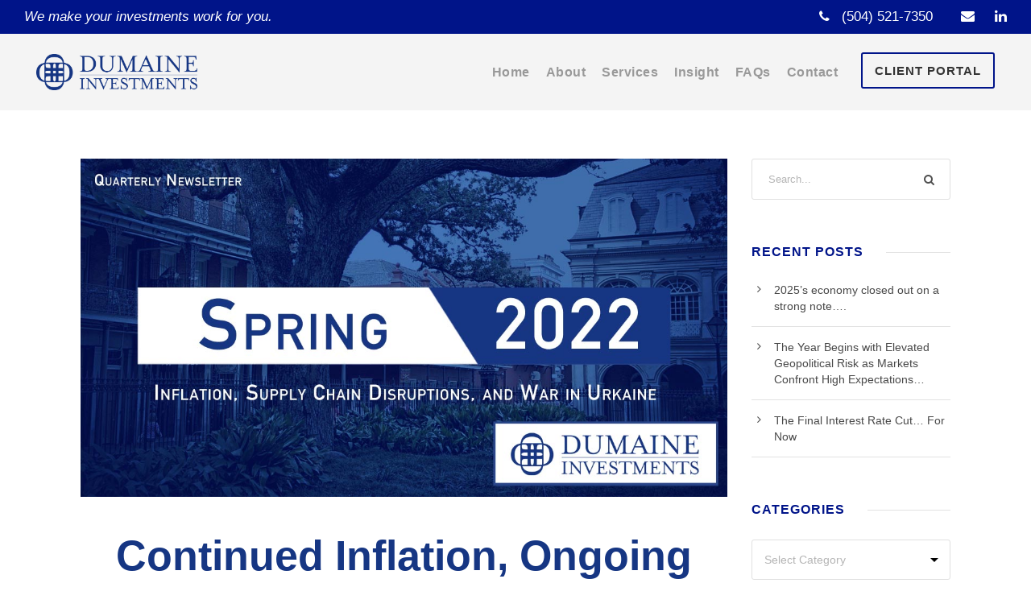

--- FILE ---
content_type: text/html; charset=UTF-8
request_url: https://dumaineinvestments.com/2022/03/spring-2022-dumaine-investments-quarterly-newsletter/
body_size: 19491
content:
<!DOCTYPE html>
<html lang="en-US" class="no-js">
<head>
	<meta charset="UTF-8">
	<meta name="viewport" content="width=device-width, initial-scale=1">
	<link rel="profile" href="https://gmpg.org/xfn/11">
	<link rel="pingback" href="https://dumaineinvestments.com/xmlrpc.php">
	<meta name='robots' content='index, follow, max-image-preview:large, max-snippet:-1, max-video-preview:-1' />
	<style>img:is([sizes="auto" i], [sizes^="auto," i]) { contain-intrinsic-size: 3000px 1500px }</style>
	
	<!-- This site is optimized with the Yoast SEO plugin v26.8 - https://yoast.com/product/yoast-seo-wordpress/ -->
	<title>Spring 2022 - Dumaine Investments Quarterly Newsletter | Dumaine Investments | Financial Planning &amp; Wealth Management</title>
	<meta name="description" content="Explore the impact of continued inflation, ongoing supply chain disruptions, and the war in Ukraine on the market. Gain insights and investment strategies in our latest newsletter." />
	<link rel="canonical" href="https://dumaineinvestments.com/2022/03/spring-2022-dumaine-investments-quarterly-newsletter/" />
	<meta property="og:locale" content="en_US" />
	<meta property="og:type" content="article" />
	<meta property="og:title" content="Spring 2022 - Dumaine Investments Quarterly Newsletter | Dumaine Investments | Financial Planning &amp; Wealth Management" />
	<meta property="og:description" content="Explore the impact of continued inflation, ongoing supply chain disruptions, and the war in Ukraine on the market. Gain insights and investment strategies in our latest newsletter." />
	<meta property="og:url" content="https://dumaineinvestments.com/2022/03/spring-2022-dumaine-investments-quarterly-newsletter/" />
	<meta property="og:site_name" content="Dumaine Investments | Financial Planning &amp; Wealth Management" />
	<meta property="article:publisher" content="https://www.facebook.com/dumaineinvestments" />
	<meta property="article:published_time" content="2022-03-20T19:54:44+00:00" />
	<meta property="article:modified_time" content="2023-06-07T21:44:54+00:00" />
	<meta property="og:image" content="https://dumaineinvestments.com/wp-content/uploads/2022/01/Spring-2022-Dumaine-Investments-Financial-Planning-Wealth-Management-Quarterly-Newsletter.jpg" />
	<meta property="og:image:width" content="1200" />
	<meta property="og:image:height" content="628" />
	<meta property="og:image:type" content="image/jpeg" />
	<meta name="author" content="dillc" />
	<meta name="twitter:card" content="summary_large_image" />
	<meta name="twitter:creator" content="@sassoa" />
	<meta name="twitter:label1" content="Written by" />
	<meta name="twitter:data1" content="dillc" />
	<meta name="twitter:label2" content="Est. reading time" />
	<meta name="twitter:data2" content="5 minutes" />
	<script type="application/ld+json" class="yoast-schema-graph">{"@context":"https://schema.org","@graph":[{"@type":"Article","@id":"https://dumaineinvestments.com/2022/03/spring-2022-dumaine-investments-quarterly-newsletter/#article","isPartOf":{"@id":"https://dumaineinvestments.com/2022/03/spring-2022-dumaine-investments-quarterly-newsletter/"},"author":{"name":"dillc","@id":"https://dumaineinvestments.com/#/schema/person/a810f3ddfd1a42bc961d83acfe4ffb1d"},"headline":"Spring 2022 &#8211; Dumaine Investments Quarterly Newsletter","datePublished":"2022-03-20T19:54:44+00:00","dateModified":"2023-06-07T21:44:54+00:00","mainEntityOfPage":{"@id":"https://dumaineinvestments.com/2022/03/spring-2022-dumaine-investments-quarterly-newsletter/"},"wordCount":1016,"commentCount":0,"publisher":{"@id":"https://dumaineinvestments.com/#organization"},"image":{"@id":"https://dumaineinvestments.com/2022/03/spring-2022-dumaine-investments-quarterly-newsletter/#primaryimage"},"thumbnailUrl":"https://dumaineinvestments.com/wp-content/uploads/2022/01/Spring-2022-Dumaine-Investments-Financial-Planning-Wealth-Management-Quarterly-Newsletter.jpg","keywords":["2022","newsletter","spring","spring 2022"],"articleSection":["Newsletter"],"inLanguage":"en-US"},{"@type":"WebPage","@id":"https://dumaineinvestments.com/2022/03/spring-2022-dumaine-investments-quarterly-newsletter/","url":"https://dumaineinvestments.com/2022/03/spring-2022-dumaine-investments-quarterly-newsletter/","name":"Spring 2022 - Dumaine Investments Quarterly Newsletter | Dumaine Investments | Financial Planning &amp; Wealth Management","isPartOf":{"@id":"https://dumaineinvestments.com/#website"},"primaryImageOfPage":{"@id":"https://dumaineinvestments.com/2022/03/spring-2022-dumaine-investments-quarterly-newsletter/#primaryimage"},"image":{"@id":"https://dumaineinvestments.com/2022/03/spring-2022-dumaine-investments-quarterly-newsletter/#primaryimage"},"thumbnailUrl":"https://dumaineinvestments.com/wp-content/uploads/2022/01/Spring-2022-Dumaine-Investments-Financial-Planning-Wealth-Management-Quarterly-Newsletter.jpg","datePublished":"2022-03-20T19:54:44+00:00","dateModified":"2023-06-07T21:44:54+00:00","description":"Explore the impact of continued inflation, ongoing supply chain disruptions, and the war in Ukraine on the market. Gain insights and investment strategies in our latest newsletter.","breadcrumb":{"@id":"https://dumaineinvestments.com/2022/03/spring-2022-dumaine-investments-quarterly-newsletter/#breadcrumb"},"inLanguage":"en-US","potentialAction":[{"@type":"ReadAction","target":["https://dumaineinvestments.com/2022/03/spring-2022-dumaine-investments-quarterly-newsletter/"]}]},{"@type":"ImageObject","inLanguage":"en-US","@id":"https://dumaineinvestments.com/2022/03/spring-2022-dumaine-investments-quarterly-newsletter/#primaryimage","url":"https://dumaineinvestments.com/wp-content/uploads/2022/01/Spring-2022-Dumaine-Investments-Financial-Planning-Wealth-Management-Quarterly-Newsletter.jpg","contentUrl":"https://dumaineinvestments.com/wp-content/uploads/2022/01/Spring-2022-Dumaine-Investments-Financial-Planning-Wealth-Management-Quarterly-Newsletter.jpg","width":1200,"height":628,"caption":"Spring 2024 - Dumaine Investments Financial Planning & Wealth Management Quarterly Newsletter"},{"@type":"BreadcrumbList","@id":"https://dumaineinvestments.com/2022/03/spring-2022-dumaine-investments-quarterly-newsletter/#breadcrumb","itemListElement":[{"@type":"ListItem","position":1,"name":"Home","item":"https://dumaineinvestments.com/"},{"@type":"ListItem","position":2,"name":"Spring 2022 &#8211; Dumaine Investments Quarterly Newsletter"}]},{"@type":"WebSite","@id":"https://dumaineinvestments.com/#website","url":"https://dumaineinvestments.com/","name":"Dumaine Investments | Financial Planning & Wealth Management","description":"We make your investments work for you.","publisher":{"@id":"https://dumaineinvestments.com/#organization"},"alternateName":"Dumaine Investments New Orleans","potentialAction":[{"@type":"SearchAction","target":{"@type":"EntryPoint","urlTemplate":"https://dumaineinvestments.com/?s={search_term_string}"},"query-input":{"@type":"PropertyValueSpecification","valueRequired":true,"valueName":"search_term_string"}}],"inLanguage":"en-US"},{"@type":"Organization","@id":"https://dumaineinvestments.com/#organization","name":"Dumaine Investments | Financial Planning & Wealth Management","alternateName":"Dumaine Investments New Orleans","url":"https://dumaineinvestments.com/","logo":{"@type":"ImageObject","inLanguage":"en-US","@id":"https://dumaineinvestments.com/#/schema/logo/image/","url":"https://dumaineinvestments.com/wp-content/uploads/2019/10/Dumaine-Investments-Wealth-Management-New-Orleans.png","contentUrl":"https://dumaineinvestments.com/wp-content/uploads/2019/10/Dumaine-Investments-Wealth-Management-New-Orleans.png","width":777,"height":437,"caption":"Dumaine Investments | Financial Planning & Wealth Management"},"image":{"@id":"https://dumaineinvestments.com/#/schema/logo/image/"},"sameAs":["https://www.facebook.com/dumaineinvestments","https://www.linkedin.com/company/dumaineinvestments"]},{"@type":"Person","@id":"https://dumaineinvestments.com/#/schema/person/a810f3ddfd1a42bc961d83acfe4ffb1d","name":"dillc","image":{"@type":"ImageObject","inLanguage":"en-US","@id":"https://dumaineinvestments.com/#/schema/person/image/","url":"https://secure.gravatar.com/avatar/23b1a2ee17aaa66b4a6926f808fa8c31d56939aadcd9c5f70bb1e111d4351150?s=96&d=mm&r=g","contentUrl":"https://secure.gravatar.com/avatar/23b1a2ee17aaa66b4a6926f808fa8c31d56939aadcd9c5f70bb1e111d4351150?s=96&d=mm&r=g","caption":"dillc"},"sameAs":["https://x.com/sassoa"],"url":"https://dumaineinvestments.com/author/dillc/"}]}</script>
	<!-- / Yoast SEO plugin. -->


<link rel='dns-prefetch' href='//maps.google.com' />
<link rel='dns-prefetch' href='//www.googletagmanager.com' />
<link rel='dns-prefetch' href='//stats.wp.com' />
<link rel='dns-prefetch' href='//fonts.googleapis.com' />
<link rel='preconnect' href='//c0.wp.com' />
<link rel="alternate" type="application/rss+xml" title="Dumaine Investments | Financial Planning &amp; Wealth Management &raquo; Feed" href="https://dumaineinvestments.com/feed/" />
<script type="text/javascript">
/* <![CDATA[ */
window._wpemojiSettings = {"baseUrl":"https:\/\/s.w.org\/images\/core\/emoji\/16.0.1\/72x72\/","ext":".png","svgUrl":"https:\/\/s.w.org\/images\/core\/emoji\/16.0.1\/svg\/","svgExt":".svg","source":{"concatemoji":"https:\/\/dumaineinvestments.com\/wp-includes\/js\/wp-emoji-release.min.js?ver=6.8.3"}};
/*! This file is auto-generated */
!function(s,n){var o,i,e;function c(e){try{var t={supportTests:e,timestamp:(new Date).valueOf()};sessionStorage.setItem(o,JSON.stringify(t))}catch(e){}}function p(e,t,n){e.clearRect(0,0,e.canvas.width,e.canvas.height),e.fillText(t,0,0);var t=new Uint32Array(e.getImageData(0,0,e.canvas.width,e.canvas.height).data),a=(e.clearRect(0,0,e.canvas.width,e.canvas.height),e.fillText(n,0,0),new Uint32Array(e.getImageData(0,0,e.canvas.width,e.canvas.height).data));return t.every(function(e,t){return e===a[t]})}function u(e,t){e.clearRect(0,0,e.canvas.width,e.canvas.height),e.fillText(t,0,0);for(var n=e.getImageData(16,16,1,1),a=0;a<n.data.length;a++)if(0!==n.data[a])return!1;return!0}function f(e,t,n,a){switch(t){case"flag":return n(e,"\ud83c\udff3\ufe0f\u200d\u26a7\ufe0f","\ud83c\udff3\ufe0f\u200b\u26a7\ufe0f")?!1:!n(e,"\ud83c\udde8\ud83c\uddf6","\ud83c\udde8\u200b\ud83c\uddf6")&&!n(e,"\ud83c\udff4\udb40\udc67\udb40\udc62\udb40\udc65\udb40\udc6e\udb40\udc67\udb40\udc7f","\ud83c\udff4\u200b\udb40\udc67\u200b\udb40\udc62\u200b\udb40\udc65\u200b\udb40\udc6e\u200b\udb40\udc67\u200b\udb40\udc7f");case"emoji":return!a(e,"\ud83e\udedf")}return!1}function g(e,t,n,a){var r="undefined"!=typeof WorkerGlobalScope&&self instanceof WorkerGlobalScope?new OffscreenCanvas(300,150):s.createElement("canvas"),o=r.getContext("2d",{willReadFrequently:!0}),i=(o.textBaseline="top",o.font="600 32px Arial",{});return e.forEach(function(e){i[e]=t(o,e,n,a)}),i}function t(e){var t=s.createElement("script");t.src=e,t.defer=!0,s.head.appendChild(t)}"undefined"!=typeof Promise&&(o="wpEmojiSettingsSupports",i=["flag","emoji"],n.supports={everything:!0,everythingExceptFlag:!0},e=new Promise(function(e){s.addEventListener("DOMContentLoaded",e,{once:!0})}),new Promise(function(t){var n=function(){try{var e=JSON.parse(sessionStorage.getItem(o));if("object"==typeof e&&"number"==typeof e.timestamp&&(new Date).valueOf()<e.timestamp+604800&&"object"==typeof e.supportTests)return e.supportTests}catch(e){}return null}();if(!n){if("undefined"!=typeof Worker&&"undefined"!=typeof OffscreenCanvas&&"undefined"!=typeof URL&&URL.createObjectURL&&"undefined"!=typeof Blob)try{var e="postMessage("+g.toString()+"("+[JSON.stringify(i),f.toString(),p.toString(),u.toString()].join(",")+"));",a=new Blob([e],{type:"text/javascript"}),r=new Worker(URL.createObjectURL(a),{name:"wpTestEmojiSupports"});return void(r.onmessage=function(e){c(n=e.data),r.terminate(),t(n)})}catch(e){}c(n=g(i,f,p,u))}t(n)}).then(function(e){for(var t in e)n.supports[t]=e[t],n.supports.everything=n.supports.everything&&n.supports[t],"flag"!==t&&(n.supports.everythingExceptFlag=n.supports.everythingExceptFlag&&n.supports[t]);n.supports.everythingExceptFlag=n.supports.everythingExceptFlag&&!n.supports.flag,n.DOMReady=!1,n.readyCallback=function(){n.DOMReady=!0}}).then(function(){return e}).then(function(){var e;n.supports.everything||(n.readyCallback(),(e=n.source||{}).concatemoji?t(e.concatemoji):e.wpemoji&&e.twemoji&&(t(e.twemoji),t(e.wpemoji)))}))}((window,document),window._wpemojiSettings);
/* ]]> */
</script>
<style id='wp-emoji-styles-inline-css' type='text/css'>

	img.wp-smiley, img.emoji {
		display: inline !important;
		border: none !important;
		box-shadow: none !important;
		height: 1em !important;
		width: 1em !important;
		margin: 0 0.07em !important;
		vertical-align: -0.1em !important;
		background: none !important;
		padding: 0 !important;
	}
</style>
<link rel='stylesheet' id='wp-block-library-css' href='https://c0.wp.com/c/6.8.3/wp-includes/css/dist/block-library/style.min.css' type='text/css' media='all' />
<style id='classic-theme-styles-inline-css' type='text/css'>
/*! This file is auto-generated */
.wp-block-button__link{color:#fff;background-color:#32373c;border-radius:9999px;box-shadow:none;text-decoration:none;padding:calc(.667em + 2px) calc(1.333em + 2px);font-size:1.125em}.wp-block-file__button{background:#32373c;color:#fff;text-decoration:none}
</style>
<link rel='stylesheet' id='mediaelement-css' href='https://c0.wp.com/c/6.8.3/wp-includes/js/mediaelement/mediaelementplayer-legacy.min.css' type='text/css' media='all' />
<link rel='stylesheet' id='wp-mediaelement-css' href='https://c0.wp.com/c/6.8.3/wp-includes/js/mediaelement/wp-mediaelement.min.css' type='text/css' media='all' />
<style id='jetpack-sharing-buttons-style-inline-css' type='text/css'>
.jetpack-sharing-buttons__services-list{display:flex;flex-direction:row;flex-wrap:wrap;gap:0;list-style-type:none;margin:5px;padding:0}.jetpack-sharing-buttons__services-list.has-small-icon-size{font-size:12px}.jetpack-sharing-buttons__services-list.has-normal-icon-size{font-size:16px}.jetpack-sharing-buttons__services-list.has-large-icon-size{font-size:24px}.jetpack-sharing-buttons__services-list.has-huge-icon-size{font-size:36px}@media print{.jetpack-sharing-buttons__services-list{display:none!important}}.editor-styles-wrapper .wp-block-jetpack-sharing-buttons{gap:0;padding-inline-start:0}ul.jetpack-sharing-buttons__services-list.has-background{padding:1.25em 2.375em}
</style>
<style id='global-styles-inline-css' type='text/css'>
:root{--wp--preset--aspect-ratio--square: 1;--wp--preset--aspect-ratio--4-3: 4/3;--wp--preset--aspect-ratio--3-4: 3/4;--wp--preset--aspect-ratio--3-2: 3/2;--wp--preset--aspect-ratio--2-3: 2/3;--wp--preset--aspect-ratio--16-9: 16/9;--wp--preset--aspect-ratio--9-16: 9/16;--wp--preset--color--black: #000000;--wp--preset--color--cyan-bluish-gray: #abb8c3;--wp--preset--color--white: #ffffff;--wp--preset--color--pale-pink: #f78da7;--wp--preset--color--vivid-red: #cf2e2e;--wp--preset--color--luminous-vivid-orange: #ff6900;--wp--preset--color--luminous-vivid-amber: #fcb900;--wp--preset--color--light-green-cyan: #7bdcb5;--wp--preset--color--vivid-green-cyan: #00d084;--wp--preset--color--pale-cyan-blue: #8ed1fc;--wp--preset--color--vivid-cyan-blue: #0693e3;--wp--preset--color--vivid-purple: #9b51e0;--wp--preset--gradient--vivid-cyan-blue-to-vivid-purple: linear-gradient(135deg,rgba(6,147,227,1) 0%,rgb(155,81,224) 100%);--wp--preset--gradient--light-green-cyan-to-vivid-green-cyan: linear-gradient(135deg,rgb(122,220,180) 0%,rgb(0,208,130) 100%);--wp--preset--gradient--luminous-vivid-amber-to-luminous-vivid-orange: linear-gradient(135deg,rgba(252,185,0,1) 0%,rgba(255,105,0,1) 100%);--wp--preset--gradient--luminous-vivid-orange-to-vivid-red: linear-gradient(135deg,rgba(255,105,0,1) 0%,rgb(207,46,46) 100%);--wp--preset--gradient--very-light-gray-to-cyan-bluish-gray: linear-gradient(135deg,rgb(238,238,238) 0%,rgb(169,184,195) 100%);--wp--preset--gradient--cool-to-warm-spectrum: linear-gradient(135deg,rgb(74,234,220) 0%,rgb(151,120,209) 20%,rgb(207,42,186) 40%,rgb(238,44,130) 60%,rgb(251,105,98) 80%,rgb(254,248,76) 100%);--wp--preset--gradient--blush-light-purple: linear-gradient(135deg,rgb(255,206,236) 0%,rgb(152,150,240) 100%);--wp--preset--gradient--blush-bordeaux: linear-gradient(135deg,rgb(254,205,165) 0%,rgb(254,45,45) 50%,rgb(107,0,62) 100%);--wp--preset--gradient--luminous-dusk: linear-gradient(135deg,rgb(255,203,112) 0%,rgb(199,81,192) 50%,rgb(65,88,208) 100%);--wp--preset--gradient--pale-ocean: linear-gradient(135deg,rgb(255,245,203) 0%,rgb(182,227,212) 50%,rgb(51,167,181) 100%);--wp--preset--gradient--electric-grass: linear-gradient(135deg,rgb(202,248,128) 0%,rgb(113,206,126) 100%);--wp--preset--gradient--midnight: linear-gradient(135deg,rgb(2,3,129) 0%,rgb(40,116,252) 100%);--wp--preset--font-size--small: 13px;--wp--preset--font-size--medium: 20px;--wp--preset--font-size--large: 36px;--wp--preset--font-size--x-large: 42px;--wp--preset--spacing--20: 0.44rem;--wp--preset--spacing--30: 0.67rem;--wp--preset--spacing--40: 1rem;--wp--preset--spacing--50: 1.5rem;--wp--preset--spacing--60: 2.25rem;--wp--preset--spacing--70: 3.38rem;--wp--preset--spacing--80: 5.06rem;--wp--preset--shadow--natural: 6px 6px 9px rgba(0, 0, 0, 0.2);--wp--preset--shadow--deep: 12px 12px 50px rgba(0, 0, 0, 0.4);--wp--preset--shadow--sharp: 6px 6px 0px rgba(0, 0, 0, 0.2);--wp--preset--shadow--outlined: 6px 6px 0px -3px rgba(255, 255, 255, 1), 6px 6px rgba(0, 0, 0, 1);--wp--preset--shadow--crisp: 6px 6px 0px rgba(0, 0, 0, 1);}:where(.is-layout-flex){gap: 0.5em;}:where(.is-layout-grid){gap: 0.5em;}body .is-layout-flex{display: flex;}.is-layout-flex{flex-wrap: wrap;align-items: center;}.is-layout-flex > :is(*, div){margin: 0;}body .is-layout-grid{display: grid;}.is-layout-grid > :is(*, div){margin: 0;}:where(.wp-block-columns.is-layout-flex){gap: 2em;}:where(.wp-block-columns.is-layout-grid){gap: 2em;}:where(.wp-block-post-template.is-layout-flex){gap: 1.25em;}:where(.wp-block-post-template.is-layout-grid){gap: 1.25em;}.has-black-color{color: var(--wp--preset--color--black) !important;}.has-cyan-bluish-gray-color{color: var(--wp--preset--color--cyan-bluish-gray) !important;}.has-white-color{color: var(--wp--preset--color--white) !important;}.has-pale-pink-color{color: var(--wp--preset--color--pale-pink) !important;}.has-vivid-red-color{color: var(--wp--preset--color--vivid-red) !important;}.has-luminous-vivid-orange-color{color: var(--wp--preset--color--luminous-vivid-orange) !important;}.has-luminous-vivid-amber-color{color: var(--wp--preset--color--luminous-vivid-amber) !important;}.has-light-green-cyan-color{color: var(--wp--preset--color--light-green-cyan) !important;}.has-vivid-green-cyan-color{color: var(--wp--preset--color--vivid-green-cyan) !important;}.has-pale-cyan-blue-color{color: var(--wp--preset--color--pale-cyan-blue) !important;}.has-vivid-cyan-blue-color{color: var(--wp--preset--color--vivid-cyan-blue) !important;}.has-vivid-purple-color{color: var(--wp--preset--color--vivid-purple) !important;}.has-black-background-color{background-color: var(--wp--preset--color--black) !important;}.has-cyan-bluish-gray-background-color{background-color: var(--wp--preset--color--cyan-bluish-gray) !important;}.has-white-background-color{background-color: var(--wp--preset--color--white) !important;}.has-pale-pink-background-color{background-color: var(--wp--preset--color--pale-pink) !important;}.has-vivid-red-background-color{background-color: var(--wp--preset--color--vivid-red) !important;}.has-luminous-vivid-orange-background-color{background-color: var(--wp--preset--color--luminous-vivid-orange) !important;}.has-luminous-vivid-amber-background-color{background-color: var(--wp--preset--color--luminous-vivid-amber) !important;}.has-light-green-cyan-background-color{background-color: var(--wp--preset--color--light-green-cyan) !important;}.has-vivid-green-cyan-background-color{background-color: var(--wp--preset--color--vivid-green-cyan) !important;}.has-pale-cyan-blue-background-color{background-color: var(--wp--preset--color--pale-cyan-blue) !important;}.has-vivid-cyan-blue-background-color{background-color: var(--wp--preset--color--vivid-cyan-blue) !important;}.has-vivid-purple-background-color{background-color: var(--wp--preset--color--vivid-purple) !important;}.has-black-border-color{border-color: var(--wp--preset--color--black) !important;}.has-cyan-bluish-gray-border-color{border-color: var(--wp--preset--color--cyan-bluish-gray) !important;}.has-white-border-color{border-color: var(--wp--preset--color--white) !important;}.has-pale-pink-border-color{border-color: var(--wp--preset--color--pale-pink) !important;}.has-vivid-red-border-color{border-color: var(--wp--preset--color--vivid-red) !important;}.has-luminous-vivid-orange-border-color{border-color: var(--wp--preset--color--luminous-vivid-orange) !important;}.has-luminous-vivid-amber-border-color{border-color: var(--wp--preset--color--luminous-vivid-amber) !important;}.has-light-green-cyan-border-color{border-color: var(--wp--preset--color--light-green-cyan) !important;}.has-vivid-green-cyan-border-color{border-color: var(--wp--preset--color--vivid-green-cyan) !important;}.has-pale-cyan-blue-border-color{border-color: var(--wp--preset--color--pale-cyan-blue) !important;}.has-vivid-cyan-blue-border-color{border-color: var(--wp--preset--color--vivid-cyan-blue) !important;}.has-vivid-purple-border-color{border-color: var(--wp--preset--color--vivid-purple) !important;}.has-vivid-cyan-blue-to-vivid-purple-gradient-background{background: var(--wp--preset--gradient--vivid-cyan-blue-to-vivid-purple) !important;}.has-light-green-cyan-to-vivid-green-cyan-gradient-background{background: var(--wp--preset--gradient--light-green-cyan-to-vivid-green-cyan) !important;}.has-luminous-vivid-amber-to-luminous-vivid-orange-gradient-background{background: var(--wp--preset--gradient--luminous-vivid-amber-to-luminous-vivid-orange) !important;}.has-luminous-vivid-orange-to-vivid-red-gradient-background{background: var(--wp--preset--gradient--luminous-vivid-orange-to-vivid-red) !important;}.has-very-light-gray-to-cyan-bluish-gray-gradient-background{background: var(--wp--preset--gradient--very-light-gray-to-cyan-bluish-gray) !important;}.has-cool-to-warm-spectrum-gradient-background{background: var(--wp--preset--gradient--cool-to-warm-spectrum) !important;}.has-blush-light-purple-gradient-background{background: var(--wp--preset--gradient--blush-light-purple) !important;}.has-blush-bordeaux-gradient-background{background: var(--wp--preset--gradient--blush-bordeaux) !important;}.has-luminous-dusk-gradient-background{background: var(--wp--preset--gradient--luminous-dusk) !important;}.has-pale-ocean-gradient-background{background: var(--wp--preset--gradient--pale-ocean) !important;}.has-electric-grass-gradient-background{background: var(--wp--preset--gradient--electric-grass) !important;}.has-midnight-gradient-background{background: var(--wp--preset--gradient--midnight) !important;}.has-small-font-size{font-size: var(--wp--preset--font-size--small) !important;}.has-medium-font-size{font-size: var(--wp--preset--font-size--medium) !important;}.has-large-font-size{font-size: var(--wp--preset--font-size--large) !important;}.has-x-large-font-size{font-size: var(--wp--preset--font-size--x-large) !important;}
:where(.wp-block-post-template.is-layout-flex){gap: 1.25em;}:where(.wp-block-post-template.is-layout-grid){gap: 1.25em;}
:where(.wp-block-columns.is-layout-flex){gap: 2em;}:where(.wp-block-columns.is-layout-grid){gap: 2em;}
:root :where(.wp-block-pullquote){font-size: 1.5em;line-height: 1.6;}
</style>
<link rel='stylesheet' id='gdlr-core-google-font-css' href='https://fonts.googleapis.com/css?family=Lato%3A100%2C100italic%2C300%2C300italic%2Cregular%2Citalic%2C700%2C700italic%2C900%2C900italic%7COpen+Sans%3A300%2C300italic%2Cregular%2Citalic%2C600%2C600italic%2C700%2C700italic%2C800%2C800italic&#038;subset=latin-ext%2Clatin%2Cvietnamese%2Cgreek-ext%2Ccyrillic%2Cgreek%2Ccyrillic-ext&#038;display=optional&#038;ver=6.8.3' type='text/css' media='all' />
<link rel='stylesheet' id='font-awesome-css' href='https://dumaineinvestments.com/wp-content/plugins/goodlayers-core/plugins/fontawesome/font-awesome.css?ver=6.8.3' type='text/css' media='all' />
<link rel='stylesheet' id='elegant-font-css' href='https://dumaineinvestments.com/wp-content/plugins/goodlayers-core/plugins/elegant/elegant-font.css?ver=6.8.3' type='text/css' media='all' />
<link rel='stylesheet' id='gdlr-core-plugin-css' href='https://dumaineinvestments.com/wp-content/plugins/goodlayers-core/plugins/style.css?ver=6.8.3' type='text/css' media='all' />
<link rel='stylesheet' id='gdlr-core-page-builder-css' href='https://dumaineinvestments.com/wp-content/plugins/goodlayers-core/include/css/page-builder.css?ver=6.8.3' type='text/css' media='all' />
<link rel='stylesheet' id='wpgmp-frontend-css' href='https://dumaineinvestments.com/wp-content/plugins/wp-google-map-plugin/assets/css/wpgmp_all_frontend.css?ver=4.9.1' type='text/css' media='all' />
<link rel='stylesheet' id='wp-components-css' href='https://c0.wp.com/c/6.8.3/wp-includes/css/dist/components/style.min.css' type='text/css' media='all' />
<link rel='stylesheet' id='godaddy-styles-css' href='https://dumaineinvestments.com/wp-content/mu-plugins/vendor/wpex/godaddy-launch/includes/Dependencies/GoDaddy/Styles/build/latest.css?ver=2.0.2' type='text/css' media='all' />
<link rel='stylesheet' id='simple-social-icons-font-css' href='https://dumaineinvestments.com/wp-content/plugins/simple-social-icons/css/style.css?ver=4.0.0' type='text/css' media='all' />
<link rel='stylesheet' id='infinite-style-core-css' href='https://dumaineinvestments.com/wp-content/themes/infinite%202/css/style-core.css?ver=6.8.3' type='text/css' media='all' />
<link rel='stylesheet' id='infinite-custom-style-css' href='https://dumaineinvestments.com/wp-content/uploads/gdlr-style-custom.css?1699380206&#038;ver=6.8.3' type='text/css' media='all' />
<link rel='stylesheet' id='forget-about-shortcode-buttons-css' href='https://dumaineinvestments.com/wp-content/plugins/forget-about-shortcode-buttons/public/css/button-styles.css?ver=2.1.3' type='text/css' media='all' />
<script type="text/javascript" src="https://c0.wp.com/c/6.8.3/wp-includes/js/jquery/jquery.min.js" id="jquery-core-js"></script>
<script type="text/javascript" src="https://c0.wp.com/c/6.8.3/wp-includes/js/jquery/jquery-migrate.min.js" id="jquery-migrate-js"></script>
<script type="text/javascript" id="snazzymaps-js-js-extra">
/* <![CDATA[ */
var SnazzyDataForSnazzyMaps = [];
SnazzyDataForSnazzyMaps={"id":151,"name":"Ultra Light with Labels","description":"Light Rust","url":"https:\/\/snazzymaps.com\/style\/151\/ultra-light-with-labels","imageUrl":"https:\/\/snazzy-maps-cdn.azureedge.net\/assets\/151-ultra-light-with-labels.png?v=00010101120000","json":"[{\"featureType\":\"water\",\"elementType\":\"geometry\",\"stylers\":[{\"color\":\"#e9e9e9\"},{\"lightness\":17}]},{\"featureType\":\"landscape\",\"elementType\":\"geometry\",\"stylers\":[{\"color\":\"#f5f5f5\"},{\"lightness\":20}]},{\"featureType\":\"road.highway\",\"elementType\":\"geometry.fill\",\"stylers\":[{\"color\":\"#ffffff\"},{\"lightness\":17}]},{\"featureType\":\"road.highway\",\"elementType\":\"geometry.stroke\",\"stylers\":[{\"color\":\"#ffffff\"},{\"lightness\":29},{\"weight\":0.2}]},{\"featureType\":\"road.arterial\",\"elementType\":\"geometry\",\"stylers\":[{\"color\":\"#ffffff\"},{\"lightness\":18}]},{\"featureType\":\"road.local\",\"elementType\":\"geometry\",\"stylers\":[{\"color\":\"#ffffff\"},{\"lightness\":16}]},{\"featureType\":\"poi\",\"elementType\":\"geometry\",\"stylers\":[{\"color\":\"#f5f5f5\"},{\"lightness\":21}]},{\"featureType\":\"poi.park\",\"elementType\":\"geometry\",\"stylers\":[{\"color\":\"#dedede\"},{\"lightness\":21}]},{\"elementType\":\"labels.text.stroke\",\"stylers\":[{\"visibility\":\"on\"},{\"color\":\"#ffffff\"},{\"lightness\":16}]},{\"elementType\":\"labels.text.fill\",\"stylers\":[{\"saturation\":36},{\"color\":\"#333333\"},{\"lightness\":40}]},{\"elementType\":\"labels.icon\",\"stylers\":[{\"visibility\":\"off\"}]},{\"featureType\":\"transit\",\"elementType\":\"geometry\",\"stylers\":[{\"color\":\"#f2f2f2\"},{\"lightness\":19}]},{\"featureType\":\"administrative\",\"elementType\":\"geometry.fill\",\"stylers\":[{\"color\":\"#fefefe\"},{\"lightness\":20}]},{\"featureType\":\"administrative\",\"elementType\":\"geometry.stroke\",\"stylers\":[{\"color\":\"#fefefe\"},{\"lightness\":17},{\"weight\":1.2}]}]","views":1061155,"favorites":2970,"createdBy":{"name":"Anonymous","url":null},"createdOn":"2014-11-04T03:01:33.197","tags":["greyscale","light"],"colors":["gray","white"]};
/* ]]> */
</script>
<script type="text/javascript" src="https://dumaineinvestments.com/wp-content/plugins/snazzy-maps/snazzymaps.js?ver=1.5.0" id="snazzymaps-js-js"></script>
<!--[if lt IE 9]>
<script type="text/javascript" src="https://dumaineinvestments.com/wp-content/themes/infinite%202/js/html5.js?ver=6.8.3" id="html5js-js"></script>
<![endif]-->

<!-- Google tag (gtag.js) snippet added by Site Kit -->
<!-- Google Analytics snippet added by Site Kit -->
<script type="text/javascript" src="https://www.googletagmanager.com/gtag/js?id=GT-W6N6LVT" id="google_gtagjs-js" async></script>
<script type="text/javascript" id="google_gtagjs-js-after">
/* <![CDATA[ */
window.dataLayer = window.dataLayer || [];function gtag(){dataLayer.push(arguments);}
gtag("set","linker",{"domains":["dumaineinvestments.com"]});
gtag("js", new Date());
gtag("set", "developer_id.dZTNiMT", true);
gtag("config", "GT-W6N6LVT");
/* ]]> */
</script>
<link rel="https://api.w.org/" href="https://dumaineinvestments.com/wp-json/" /><link rel="alternate" title="JSON" type="application/json" href="https://dumaineinvestments.com/wp-json/wp/v2/posts/1191" /><link rel="EditURI" type="application/rsd+xml" title="RSD" href="https://dumaineinvestments.com/xmlrpc.php?rsd" />
<link rel='shortlink' href='https://dumaineinvestments.com/?p=1191' />
<link rel="alternate" title="oEmbed (JSON)" type="application/json+oembed" href="https://dumaineinvestments.com/wp-json/oembed/1.0/embed?url=https%3A%2F%2Fdumaineinvestments.com%2F2022%2F03%2Fspring-2022-dumaine-investments-quarterly-newsletter%2F" />
<link rel="alternate" title="oEmbed (XML)" type="text/xml+oembed" href="https://dumaineinvestments.com/wp-json/oembed/1.0/embed?url=https%3A%2F%2Fdumaineinvestments.com%2F2022%2F03%2Fspring-2022-dumaine-investments-quarterly-newsletter%2F&#038;format=xml" />
<meta name="generator" content="Site Kit by Google 1.170.0" /><!-- Global site tag (gtag.js) - Google Analytics -->
<script async src="https://www.googletagmanager.com/gtag/js?id=UA-155072734-1"></script>
<script>
  window.dataLayer = window.dataLayer || [];
  function gtag(){dataLayer.push(arguments);}
  gtag('js', new Date());

  gtag('config', 'UA-155072734-1');
</script><meta name="ti-site-data" content="eyJyIjoiMTowITc6MCEzMDowIiwibyI6Imh0dHBzOlwvXC9kdW1haW5laW52ZXN0bWVudHMuY29tXC93cC1hZG1pblwvYWRtaW4tYWpheC5waHA/YWN0aW9uPXRpX29ubGluZV91c2Vyc19nb29nbGUmYW1wO3A9JTJGMjAyMiUyRjAzJTJGc3ByaW5nLTIwMjItZHVtYWluZS1pbnZlc3RtZW50cy1xdWFydGVybHktbmV3c2xldHRlciUyRiZhbXA7X3dwbm9uY2U9NjA0OTQ0NTIxYSJ9" />	<style>img#wpstats{display:none}</style>
		<meta name="generator" content="Powered by Slider Revolution 6.6.14 - responsive, Mobile-Friendly Slider Plugin for WordPress with comfortable drag and drop interface." />
<link rel="icon" href="https://dumaineinvestments.com/wp-content/uploads/2019/12/cropped-Dumaine-Favicon-32x32.png" sizes="32x32" />
<link rel="icon" href="https://dumaineinvestments.com/wp-content/uploads/2019/12/cropped-Dumaine-Favicon-192x192.png" sizes="192x192" />
<link rel="apple-touch-icon" href="https://dumaineinvestments.com/wp-content/uploads/2019/12/cropped-Dumaine-Favicon-180x180.png" />
<meta name="msapplication-TileImage" content="https://dumaineinvestments.com/wp-content/uploads/2019/12/cropped-Dumaine-Favicon-270x270.png" />
<script>function setREVStartSize(e){
			//window.requestAnimationFrame(function() {
				window.RSIW = window.RSIW===undefined ? window.innerWidth : window.RSIW;
				window.RSIH = window.RSIH===undefined ? window.innerHeight : window.RSIH;
				try {
					var pw = document.getElementById(e.c).parentNode.offsetWidth,
						newh;
					pw = pw===0 || isNaN(pw) || (e.l=="fullwidth" || e.layout=="fullwidth") ? window.RSIW : pw;
					e.tabw = e.tabw===undefined ? 0 : parseInt(e.tabw);
					e.thumbw = e.thumbw===undefined ? 0 : parseInt(e.thumbw);
					e.tabh = e.tabh===undefined ? 0 : parseInt(e.tabh);
					e.thumbh = e.thumbh===undefined ? 0 : parseInt(e.thumbh);
					e.tabhide = e.tabhide===undefined ? 0 : parseInt(e.tabhide);
					e.thumbhide = e.thumbhide===undefined ? 0 : parseInt(e.thumbhide);
					e.mh = e.mh===undefined || e.mh=="" || e.mh==="auto" ? 0 : parseInt(e.mh,0);
					if(e.layout==="fullscreen" || e.l==="fullscreen")
						newh = Math.max(e.mh,window.RSIH);
					else{
						e.gw = Array.isArray(e.gw) ? e.gw : [e.gw];
						for (var i in e.rl) if (e.gw[i]===undefined || e.gw[i]===0) e.gw[i] = e.gw[i-1];
						e.gh = e.el===undefined || e.el==="" || (Array.isArray(e.el) && e.el.length==0)? e.gh : e.el;
						e.gh = Array.isArray(e.gh) ? e.gh : [e.gh];
						for (var i in e.rl) if (e.gh[i]===undefined || e.gh[i]===0) e.gh[i] = e.gh[i-1];
											
						var nl = new Array(e.rl.length),
							ix = 0,
							sl;
						e.tabw = e.tabhide>=pw ? 0 : e.tabw;
						e.thumbw = e.thumbhide>=pw ? 0 : e.thumbw;
						e.tabh = e.tabhide>=pw ? 0 : e.tabh;
						e.thumbh = e.thumbhide>=pw ? 0 : e.thumbh;
						for (var i in e.rl) nl[i] = e.rl[i]<window.RSIW ? 0 : e.rl[i];
						sl = nl[0];
						for (var i in nl) if (sl>nl[i] && nl[i]>0) { sl = nl[i]; ix=i;}
						var m = pw>(e.gw[ix]+e.tabw+e.thumbw) ? 1 : (pw-(e.tabw+e.thumbw)) / (e.gw[ix]);
						newh =  (e.gh[ix] * m) + (e.tabh + e.thumbh);
					}
					var el = document.getElementById(e.c);
					if (el!==null && el) el.style.height = newh+"px";
					el = document.getElementById(e.c+"_wrapper");
					if (el!==null && el) {
						el.style.height = newh+"px";
						el.style.display = "block";
					}
				} catch(e){
					console.log("Failure at Presize of Slider:" + e)
				}
			//});
		  };</script>
</head>

<body data-rsssl=1 class="wp-singular post-template-default single single-post postid-1191 single-format-standard wp-theme-infinite2 gdlr-core-body infinite-body infinite-body-front infinite-full  infinite-with-sticky-navigation  infinite-blog-style-1  infinite-blockquote-style-1 gdlr-core-link-to-lightbox" data-home-url="https://dumaineinvestments.com/" >
<div class="infinite-mobile-header-wrap" ><div class="infinite-mobile-header infinite-header-background infinite-style-slide infinite-sticky-mobile-navigation " id="infinite-mobile-header" ><div class="infinite-mobile-header-container infinite-container clearfix" ><div class="infinite-logo  infinite-item-pdlr"><div class="infinite-logo-inner"><a class="" href="https://dumaineinvestments.com/" ><img src="https://dumaineinvestments.com/wp-content/uploads/2019/11/Dumaine_Logo_Blue-full-scaled.png" alt="Dumaine Investments New Orleans Financial Planning, Wealth Management, and Investments Advice" width="2560" height="580" title="Dumaine Investments New Orleans Financial Planning, Wealth Management, and Investments Advice" /></a></div></div><div class="infinite-mobile-menu-right" ><div class="infinite-overlay-menu infinite-mobile-menu" id="infinite-mobile-menu" ><a class="infinite-overlay-menu-icon infinite-mobile-menu-button infinite-mobile-button-hamburger-with-border" href="#" ><i class="fa fa-bars" ></i></a><div class="infinite-overlay-menu-content infinite-navigation-font" ><div class="infinite-overlay-menu-close" ></div><div class="infinite-overlay-menu-row" ><div class="infinite-overlay-menu-cell" ><ul id="menu-mobile-menu" class="menu"><li class="menu-item menu-item-type-post_type menu-item-object-page menu-item-home menu-item-1238"><a href="https://dumaineinvestments.com/">Home</a></li>
<li class="menu-item menu-item-type-custom menu-item-object-custom menu-item-has-children menu-item-1239"><a href="#">About</a>
<ul class="sub-menu">
	<li class="menu-item menu-item-type-post_type menu-item-object-page menu-item-1241"><a href="https://dumaineinvestments.com/about/">Overview</a></li>
	<li class="menu-item menu-item-type-post_type menu-item-object-page menu-item-1240"><a href="https://dumaineinvestments.com/meet-dumaine/">Meet Our Team</a></li>
	<li class="menu-item menu-item-type-post_type menu-item-object-page menu-item-1246"><a href="https://dumaineinvestments.com/regulatory-info/">Regulatory Info</a></li>
	<li class="menu-item menu-item-type-post_type menu-item-object-page menu-item-1422"><a href="https://dumaineinvestments.com/faq/">Financial Planning FAQs</a></li>
</ul>
</li>
<li class="menu-item menu-item-type-custom menu-item-object-custom menu-item-has-children menu-item-1242"><a href="#">Services</a>
<ul class="sub-menu">
	<li class="menu-item menu-item-type-post_type menu-item-object-page menu-item-has-children menu-item-1413"><a href="https://dumaineinvestments.com/the-dumaine-process/">The Dumaine Process</a>
	<ul class="sub-menu">
		<li class="menu-item menu-item-type-post_type menu-item-object-page menu-item-1418"><a href="https://dumaineinvestments.com/client-analysis/">Client Analysis</a></li>
		<li class="menu-item menu-item-type-post_type menu-item-object-page menu-item-1415"><a href="https://dumaineinvestments.com/financial-planning/">Financial Planning</a></li>
		<li class="menu-item menu-item-type-post_type menu-item-object-page menu-item-1414"><a href="https://dumaineinvestments.com/active-account-management/">Active Account Management</a></li>
		<li class="menu-item menu-item-type-post_type menu-item-object-page menu-item-1244"><a href="https://dumaineinvestments.com/alternative-investments/">Alternative Investments: Real Estate</a></li>
	</ul>
</li>
</ul>
</li>
<li class="menu-item menu-item-type-custom menu-item-object-custom menu-item-has-children menu-item-1419"><a href="#">Insight</a>
<ul class="sub-menu">
	<li class="menu-item menu-item-type-post_type menu-item-object-page menu-item-1420"><a href="https://dumaineinvestments.com/blog/">Updates</a></li>
	<li class="menu-item menu-item-type-post_type menu-item-object-page menu-item-1245"><a href="https://dumaineinvestments.com/newsletters/">Newsletters</a></li>
	<li class="menu-item menu-item-type-post_type menu-item-object-page menu-item-1421"><a href="https://dumaineinvestments.com/resources/">Resources</a></li>
</ul>
</li>
<li class="menu-item menu-item-type-post_type menu-item-object-page menu-item-1247"><a href="https://dumaineinvestments.com/contact/">Contact</a></li>
<li class="menu-item menu-item-type-post_type menu-item-object-page menu-item-1248"><a href="https://dumaineinvestments.com/client-portal/">Client Portal</a></li>
</ul></div></div></div></div></div></div></div></div><div class="infinite-body-outer-wrapper ">
		<div class="infinite-body-wrapper clearfix  infinite-with-frame">
	<div class="infinite-top-bar" ><div class="infinite-top-bar-background" ></div><div class="infinite-top-bar-container infinite-top-bar-full " ><div class="infinite-top-bar-container-inner clearfix" ><div class="infinite-top-bar-left infinite-item-pdlr"><i>We make your investments work for you.</i></div><div class="infinite-top-bar-right infinite-item-pdlr"><div class="infinite-top-bar-right-text"><a href="tel:(504) 521-7350" style="color: white;"><i class="fa fa-phone" style="font-size: 16px ;color: #ffffff ;margin-right: 10px ;"  ></i> (504) 521-7350</a></div><div class="infinite-top-bar-right-social" ><a href="mailto:info@dumaineinvestments.com" target="_blank" class="infinite-top-bar-social-icon" title="email" ><i class="fa fa-envelope" ></i></a><a href="https://www.linkedin.com/company/dumaineinvestments" target="_blank" class="infinite-top-bar-social-icon" title="linkedin" ><i class="fa fa-linkedin" ></i></a></div></div></div></div></div>	
<header class="infinite-header-wrap infinite-header-style-plain  infinite-style-center-menu infinite-sticky-navigation infinite-style-fixed" data-navigation-offset="75px"  >
	<div class="infinite-header-background" ></div>
	<div class="infinite-header-container  infinite-header-full">
			
		<div class="infinite-header-container-inner clearfix">
			<div class="infinite-logo  infinite-item-pdlr"><div class="infinite-logo-inner"><a class="" href="https://dumaineinvestments.com/" ><img src="https://dumaineinvestments.com/wp-content/uploads/2019/11/Dumaine_Logo_Blue-full-scaled.png" alt="Dumaine Investments New Orleans Financial Planning, Wealth Management, and Investments Advice" width="2560" height="580" title="Dumaine Investments New Orleans Financial Planning, Wealth Management, and Investments Advice" /></a></div></div>			<div class="infinite-navigation infinite-item-pdlr clearfix " >
			<div class="infinite-main-menu" id="infinite-main-menu" ><ul id="menu-main-menu" class="sf-menu"><li  class="menu-item menu-item-type-post_type menu-item-object-page menu-item-home menu-item-55 infinite-normal-menu"><a href="https://dumaineinvestments.com/">Home</a></li>
<li  class="menu-item menu-item-type-custom menu-item-object-custom menu-item-has-children menu-item-804 infinite-normal-menu"><a href="#" class="sf-with-ul-pre">About</a>
<ul class="sub-menu">
	<li  class="menu-item menu-item-type-post_type menu-item-object-page menu-item-115" data-size="60"><a href="https://dumaineinvestments.com/about/">Overview</a></li>
	<li  class="menu-item menu-item-type-post_type menu-item-object-page menu-item-107" data-size="60"><a href="https://dumaineinvestments.com/meet-dumaine/">Meet Our Team</a></li>
	<li  class="menu-item menu-item-type-post_type menu-item-object-page menu-item-748" data-size="60"><a href="https://dumaineinvestments.com/regulatory-info/">Regulatory Info</a></li>
</ul>
</li>
<li  class="menu-item menu-item-type-post_type menu-item-object-page menu-item-has-children menu-item-1926 infinite-normal-menu"><a href="https://dumaineinvestments.com/services/" class="sf-with-ul-pre">Services</a>
<ul class="sub-menu">
	<li  class="menu-item menu-item-type-post_type menu-item-object-page menu-item-has-children menu-item-1728" data-size="60"><a href="https://dumaineinvestments.com/the-dumaine-process/" class="sf-with-ul-pre">The Dumaine Process</a>
	<ul class="sub-menu">
		<li  class="menu-item menu-item-type-post_type menu-item-object-page menu-item-1423"><a href="https://dumaineinvestments.com/client-analysis/">Client Analysis</a></li>
		<li  class="menu-item menu-item-type-post_type menu-item-object-page menu-item-1427"><a href="https://dumaineinvestments.com/financial-planning/">Financial Planning</a></li>
		<li  class="menu-item menu-item-type-post_type menu-item-object-page menu-item-1548"><a href="https://dumaineinvestments.com/strategic-investment-allocation/">Strategic Investment Allocation</a></li>
		<li  class="menu-item menu-item-type-post_type menu-item-object-page menu-item-1426"><a href="https://dumaineinvestments.com/active-account-management/">Active Account Management</a></li>
		<li  class="menu-item menu-item-type-post_type menu-item-object-page menu-item-799"><a href="https://dumaineinvestments.com/alternative-investments/">Alternative Investments</a></li>
	</ul>
</li>
</ul>
</li>
<li  class="menu-item menu-item-type-custom menu-item-object-custom menu-item-has-children menu-item-1430 infinite-normal-menu"><a href="#" class="sf-with-ul-pre">Insight</a>
<ul class="sub-menu">
	<li  class="menu-item menu-item-type-post_type menu-item-object-page menu-item-1429" data-size="60"><a href="https://dumaineinvestments.com/blog/">Updates</a></li>
	<li  class="menu-item menu-item-type-post_type menu-item-object-page menu-item-1231" data-size="60"><a href="https://dumaineinvestments.com/newsletters/">Newsletters</a></li>
	<li  class="menu-item menu-item-type-post_type menu-item-object-page menu-item-1425" data-size="60"><a href="https://dumaineinvestments.com/resources/">Resources</a></li>
</ul>
</li>
<li  class="menu-item menu-item-type-post_type menu-item-object-page menu-item-1424 infinite-normal-menu"><a href="https://dumaineinvestments.com/faq/">FAQs</a></li>
<li  class="menu-item menu-item-type-post_type menu-item-object-page menu-item-47 infinite-normal-menu"><a href="https://dumaineinvestments.com/contact/">Contact</a></li>
</ul></div><div class="infinite-main-menu-right-wrap clearfix  infinite-item-mglr infinite-navigation-top" ><a class="infinite-main-menu-right-button infinite-style-default" href="https://dumaineinvestments.com/client-portal/" target="_self" >Client Portal</a></div>			</div><!-- infinite-navigation -->

		</div><!-- infinite-header-inner -->
	</div><!-- infinite-header-container -->
</header><!-- header -->	<div class="infinite-page-wrapper" id="infinite-page-wrapper" ><div class="infinite-content-container infinite-container"><div class=" infinite-sidebar-wrap clearfix infinite-line-height-0 infinite-sidebar-style-right" ><div class=" infinite-sidebar-center infinite-column-45 infinite-line-height" ><div class="infinite-content-wrap infinite-item-pdlr clearfix" ><div class="infinite-content-area" ><article id="post-1191" class="post-1191 post type-post status-publish format-standard has-post-thumbnail hentry category-newsletter tag-37 tag-newsletter tag-spring tag-spring-2022">
	<div class="infinite-single-article clearfix" >
		<div class="infinite-single-article-thumbnail infinite-media-image" ><img src="https://dumaineinvestments.com/wp-content/uploads/2022/01/Spring-2022-Dumaine-Investments-Financial-Planning-Wealth-Management-Quarterly-Newsletter.jpg" alt="Spring 2024 - Dumaine Investments Financial Planning &amp; Wealth Management Quarterly Newsletter" width="1200" height="628" title="Spring 2024 &#8211; Dumaine Investments Financial Planning &#038; Wealth Management Quarterly Newsletter" /></div><div class="infinite-single-article-content"><h1 style="text-align: center;"><span style="color: #163683;"><strong>Continued Inflation, Ongoing Supply Chain Disruptions, and War in Ukraine</strong></span></h1>
<p>As we started 2022, the markets were focused on how global central banks, including the U.S. Federal Reserve, were going to address elevated inflationary levels and ongoing supply chain issues. Outside of Russia’s Putin, no one would have thought that by mid-quarter, the world’s attention would shift dramatically to the unprovoked invasion of Ukraine. While horrific in its own right, the invasion further exacerbated inflationary pressures &#8211; oil prices initially spiked by 30%+ and food prices soared as Russia and Ukraine collectively provide 20-30% of all global wheat and corn exports. The first quarter of 2022 was already troubled prior to the Russian invasion as investors focused on rate hike concerns as global central banks started moving to unwind their recent easy monetary policies. In fact, in the face of the most recent inflation reading of 6.4% using the Federal Reserve’s preferred PCE index, the U.S. central bank carried out in mid-March its first rate increase in three and one-half years to a targeted 0.25-0.50% overnight yield.</p>
<p>The ongoing robust job market has helped provide the Fed with additional policy flexibility in its monetary tightening with unemployment near record lows at 3.6% and with employers adding 400,000+ workers for the 11th month in a row – setting a new job growth record. Concurrently, initial unemployment claims have fallen to a 5-decade low even though the employment force is now twice as large as in the late 1960s. However, one continued concern is that the labor force’s participation rate of 62.4% which remains appreciably lower than the early 2000s’ levels of 67%+; this indicates that almost 5% fewer work-aged Americans are employed or seeking employment, thereby further exacerbating the current worker shortage.</p>
<p>Even if the currently strong employment market were to be crushed by sharply raising rates, and a recession were to result, the Fed still needs to gain further control over the recent burst of price increases before an inflationary mindset becomes embedded in the national psyche. Although an imprecise foreshadower of recessions, the interest rate yield curve has recently become briefly inverted, i.e., long-term rates being lower than intermediate term rates, on several days. While an imperfect indicator at best, the yield curve inversion has heightened recessionary fears amongst both analysts and economists. Also, of additional concern, consumers sharply stepped back on their spending in mid-winter to 0.2% in February, an extremely modest annual increase compared to the norm of 2%+. Nonetheless, barring any additional bad news, we are cautiously optimistic that the Fed and the U.S. economy can navigate the current turbulence without falling into recession.</p>
<h3 style="text-align: center;"><span style="color: #163683;"><strong>IN THE FACE OF UNANTICIPATED TURMOIL, THE MARKET SUFFERED ITS BIGGEST QUARTERLY LOSS IN 2 YEARS</strong></span></h3>
<p>Although the Russell 1000 value snapped back from its winter lows to show less than a 1% loss in the year’s first quarter, the S&amp;P 500 suffered a 4.7% loss for the period with the tech-heavy Nasdaq suffering an even more severe decline of close to 9%. The primary driver of this market retrenchment was investors discounting the higher growth of S&amp;P and NASDAQ’s earnings more severely in the face of continued levels of elevated inflation. As we seek market leaders, we need to look no further than the recently anemic energy sector. With crude oil surging more than 30% for the quarter and being up by almost 65% at one point during the initial stages of the Russian invasion, the sector advanced by almost 40% over the period. The market’s laggard has been communication services which suffered a 12% decline through the double-whammy of a combination of revised privacy regulations and the trailing off of the COVID-era home communications and streaming boom.</p>
<p>Concurrent with the enormous turmoil in Eastern Europe, the rate on the benchmark 10-year Treasury bond tumbled to 1.7% in early March as investors sought a safe haven. However, the bond rose sharply to yield above 2.5% at quarter’s end as investors looked towards increasingly aggressive monetary tightening by the U.S. central bank. With this surge, 30-year mortgage rates jumped to almost 4.7 percentage points &#8211; 45% higher than at the beginning of the year. While the housing market is continuing to show substantial strength, much higher mortgage payments caused by the interest rate spike may soon put a damper upon the currently robust housing market. As of yet, there has been no respite from inflation as both food and energy prices have moved up sharply in recent weeks – largely due to the ongoing Ukrainian conflict. Another inflation metric, the CPI-U, showed a staggering 8.5% increase in March &#8211; the biggest jump in more than 40 years and far ahead of the Fed’s targeted 2.0%.</p>
<p>Yet uncharacteristically, analysts, who typically do not adjust full-year earnings projections early in the year, have recently raised their forecasts for the broader market for annual earnings growth in excess of 8%. These analysts’ forecasts, while reducing profit expectations for the 1st quarter, indicate the expectation of accelerating earnings as the year progresses. Wall Street appears to be holding to its near-term economic/market concerns while continuing to anticipate that an American recession will yet be avoided.</p>
<p>What remains to be seen and what will be interesting to watch is the shift in spending amongst the various market sectors as consumers shift their spending patterns in this high inflationary environment. Historically, the utilities, real estate, energy, consumer staples, and healthcare sectors have fared better in environments with sharply rising costs. In the current unclear environment, we encourage clients to stick with their pre-existing investment strategies while we continue our ongoing efforts to find opportunistic buying opportunities. Although current political, economic, and market conditions remain uncertain, consistent and informed investing over the long run has a proven record of success. We urge you to stay the course and as always, if you feel the need to discuss your current situation, please do not hesitate to reach out to us.</p>
<p>Wishing you all a healthy and happy spring from the staff at Dumaine Investments!</p>
<p><img fetchpriority="high" decoding="async" class="alignnone wp-image-1193 size-full" src="https://dumaineinvestments.com/wp-content/uploads/2023/05/Winter-2022-Dumaine-Investments-Financial-Planning-Wealth-Management-Quarterly-Newsletter-Graph.png" alt="Winter 2022 - Dumaine Investments Financial Planning &amp; Wealth Management Quarterly Newsletter Graph" width="1974" height="914" srcset="https://dumaineinvestments.com/wp-content/uploads/2023/05/Winter-2022-Dumaine-Investments-Financial-Planning-Wealth-Management-Quarterly-Newsletter-Graph.png 1974w, https://dumaineinvestments.com/wp-content/uploads/2023/05/Winter-2022-Dumaine-Investments-Financial-Planning-Wealth-Management-Quarterly-Newsletter-Graph-300x139.png 300w, https://dumaineinvestments.com/wp-content/uploads/2023/05/Winter-2022-Dumaine-Investments-Financial-Planning-Wealth-Management-Quarterly-Newsletter-Graph-1024x474.png 1024w, https://dumaineinvestments.com/wp-content/uploads/2023/05/Winter-2022-Dumaine-Investments-Financial-Planning-Wealth-Management-Quarterly-Newsletter-Graph-768x356.png 768w, https://dumaineinvestments.com/wp-content/uploads/2023/05/Winter-2022-Dumaine-Investments-Financial-Planning-Wealth-Management-Quarterly-Newsletter-Graph-1536x711.png 1536w" sizes="(max-width: 1974px) 100vw, 1974px" /></p>
<hr />
<p class="p1" style="text-align: center;"><a href="https://dumaineinvestments.com">www.dumaineinvestments.com</a></p>
<table style="border-collapse: collapse; width: 100%;">
<tbody>
<tr>
<td style="width: 50%;">650 Poydras Street<br />
Suite 1010<br />
New Orleans, LA 70130</td>
<td style="width: 50%;">Office 504-521-7350<br />
Fax 504-521-7150<br />
info@dumaineinvestments.com</td>
</tr>
</tbody>
</table>
<p class="p2">
</div>	</div><!-- infinite-single-article -->
</article><!-- post-id -->
</div><div class="infinite-page-builder-wrap infinite-item-rvpdlr" ><div class="gdlr-core-page-builder-body"></div></div><div class="infinite-single-social-share infinite-item-rvpdlr" ><div class="gdlr-core-social-share-item gdlr-core-item-pdb  gdlr-core-center-align gdlr-core-social-share-left-text gdlr-core-item-mglr gdlr-core-style-plain gdlr-core-no-counter " style="padding-bottom: 0px ;"  ><span class="gdlr-core-social-share-wrap"><a class="gdlr-core-social-share-facebook" href="https://www.facebook.com/sharer/sharer.php?caption=Spring+2022+%E2%80%93+Dumaine+Investments+Quarterly+Newsletter&#038;u=https://dumaineinvestments.com/2022/03/spring-2022-dumaine-investments-quarterly-newsletter/" target="_blank" onclick="javascript:window.open(this.href,&#039;&#039;, &#039;menubar=no,toolbar=no,resizable=yes,scrollbars=yes,height=602,width=555&#039;);return false;"  ><i class="fa fa-facebook" ></i></a><a class="gdlr-core-social-share-linkedin" href="http://www.linkedin.com/shareArticle?mini=true&#038;url=https://dumaineinvestments.com/2022/03/spring-2022-dumaine-investments-quarterly-newsletter/&#038;title=Spring+2022+%E2%80%93+Dumaine+Investments+Quarterly+Newsletter" target="_blank" onclick="javascript:window.open(this.href,&#039;&#039;, &#039;menubar=no,toolbar=no,resizable=yes,scrollbars=yes,height=452,width=550&#039;);return false;"  ><i class="fa fa-linkedin" ></i></a><a class="gdlr-core-social-share-google-plus" href="https://plus.google.com/share?url=https://dumaineinvestments.com/2022/03/spring-2022-dumaine-investments-quarterly-newsletter/" target="_blank" onclick="javascript:window.open(this.href,&#039;&#039;, &#039;menubar=no,toolbar=no,resizable=yes,scrollbars=yes,height=614,width=496&#039;);return false;"  ><i class="fa fa-google-plus" ></i></a><a class="gdlr-core-social-share-pinterest" href="http://pinterest.com/pin/create/button/?url=https://dumaineinvestments.com/2022/03/spring-2022-dumaine-investments-quarterly-newsletter/&#038;media=https://dumaineinvestments.com/wp-content/uploads/2022/01/Spring-2022-Dumaine-Investments-Financial-Planning-Wealth-Management-Quarterly-Newsletter.jpg" target="_blank" onclick="javascript:window.open(this.href,&#039;&#039;, &#039;menubar=no,toolbar=no,resizable=yes,scrollbars=yes,height=553,width=750&#039;);return false;"  ><i class="fa fa-pinterest-p" ></i></a><a class="gdlr-core-social-share-twitter" href="https://twitter.com/intent/tweet?text=Spring+2022+%E2%80%93+Dumaine+Investments+Quarterly+Newsletter&#038;url=https://dumaineinvestments.com/2022/03/spring-2022-dumaine-investments-quarterly-newsletter/" target="_blank" onclick="javascript:window.open(this.href,&#039;&#039;, &#039;menubar=no,toolbar=no,resizable=yes,scrollbars=yes,height=255,width=555&#039;);return false;"  ><i class="fa fa-twitter" ></i></a></span></div></div></div></div><div class=" infinite-sidebar-right infinite-column-15 infinite-line-height infinite-line-height" ><div class="infinite-sidebar-area infinite-item-pdlr" ><div id="search-2" class="widget widget_search infinite-widget"><form role="search" method="get" class="search-form" action="https://dumaineinvestments.com/">
    <input type="search" class="search-field" placeholder="Search..." value="" name="s" />
    <input type="submit" class="search-submit" value="Search" />
</form>	
</div>
		<div id="recent-posts-2" class="widget widget_recent_entries infinite-widget">
		<h3 class="infinite-widget-title"><span class="infinite-widget-head-text">Recent Posts</span><span class="infinite-widget-head-divider"></span></h3><span class="clear"></span>
		<ul>
											<li>
					<a href="https://dumaineinvestments.com/2026/01/2025s-economy-closed-out-on-a-strong-note/">2025’s economy closed out on a strong note….</a>
									</li>
											<li>
					<a href="https://dumaineinvestments.com/2026/01/2243/">The Year Begins with Elevated Geopolitical Risk as Markets Confront High Expectations&#8230;</a>
									</li>
											<li>
					<a href="https://dumaineinvestments.com/2025/12/the-final-interest-rate-cut-for-now/">The Final Interest Rate Cut… For Now</a>
									</li>
					</ul>

		</div><div id="categories-2" class="widget widget_categories infinite-widget"><h3 class="infinite-widget-title"><span class="infinite-widget-head-text">Categories</span><span class="infinite-widget-head-divider"></span></h3><span class="clear"></span><form action="https://dumaineinvestments.com" method="get"><label class="screen-reader-text" for="cat">Categories</label><select  name='cat' id='cat' class='postform'>
	<option value='-1'>Select Category</option>
	<option class="level-0" value="20">Newsletter&nbsp;&nbsp;(26)</option>
	<option class="level-0" value="1">Uncategorized&nbsp;&nbsp;(2)</option>
	<option class="level-0" value="47">Weekly Update&nbsp;&nbsp;(61)</option>
</select>
</form><script type="text/javascript">
/* <![CDATA[ */

(function() {
	var dropdown = document.getElementById( "cat" );
	function onCatChange() {
		if ( dropdown.options[ dropdown.selectedIndex ].value > 0 ) {
			dropdown.parentNode.submit();
		}
	}
	dropdown.onchange = onCatChange;
})();

/* ]]> */
</script>
</div></div></div></div></div></div><footer><div class="infinite-footer-wrapper " ><div class="infinite-footer-container infinite-container clearfix" ><div class="infinite-footer-column infinite-item-pdlr infinite-column-15" ><div id="gdlr-core-custom-menu-widget-2" class="widget widget_gdlr-core-custom-menu-widget infinite-widget"><h3 class="infinite-widget-title"><span class="infinite-widget-head-text">Information</span><span class="infinite-widget-head-divider"></span></h3><span class="clear"></span><div class="menu-secondary-footer-menu-container"><ul id="menu-secondary-footer-menu" class="gdlr-core-custom-menu-widget gdlr-core-menu-style-plain"><li  class="menu-item menu-item-type-post_type menu-item-object-page menu-item-164 infinite-normal-menu"><a href="https://dumaineinvestments.com/about/">About Us</a></li>
<li  class="menu-item menu-item-type-post_type menu-item-object-page menu-item-1927 infinite-normal-menu"><a href="https://dumaineinvestments.com/services/">Our Services</a></li>
<li  class="menu-item menu-item-type-post_type menu-item-object-page menu-item-167 infinite-normal-menu"><a href="https://dumaineinvestments.com/meet-dumaine/">Meet Our Team</a></li>
<li  class="menu-item menu-item-type-post_type menu-item-object-page menu-item-1541 infinite-normal-menu"><a href="https://dumaineinvestments.com/blog/">Updates</a></li>
<li  class="menu-item menu-item-type-post_type menu-item-object-page menu-item-1235 infinite-normal-menu"><a href="https://dumaineinvestments.com/regulatory-info/">Regulatory Information</a></li>
<li  class="menu-item menu-item-type-post_type menu-item-object-page menu-item-1236 infinite-normal-menu"><a href="https://dumaineinvestments.com/client-portal/">Client Portal</a></li>
<li  class="menu-item menu-item-type-post_type menu-item-object-page menu-item-1237 infinite-normal-menu"><a href="https://dumaineinvestments.com/contact/">Contact</a></li>
</ul></div></div></div><div class="infinite-footer-column infinite-item-pdlr infinite-column-15" ><div id="text-2" class="widget widget_text infinite-widget"><h3 class="infinite-widget-title"><span class="infinite-widget-head-text">Contact Us</span><span class="infinite-widget-head-divider"></span></h3><span class="clear"></span>			<div class="textwidget"><div class="col-sm-12">
<p><strong>Dumaine Investments</strong><br />
650 Poydras, Suite 1010<br />
New Orleans, LA 70130</p>
<p><a href="tel:(504) 521-7350">(504) 521-7350</a><br />
<a href="mailto:info@dumaineinvestments.com">info@dumaineinvestments.com</a></p>
<pre class="ti-widget"><template id="trustindex-google-widget-html"><div class=" ti-widget  ti-goog ti-review-text-mode-readmore ti-text-align-left" data-no-translation="true" data-plugin-version="13.2.7" data-layout-id="60" data-layout-category="button" data-set-id="light-background" data-pid="" data-language="en" data-close-locale="Close" data-css-version="2" data-size="1"> <div class="ti-widget-container"> <a href="https://admin.trustindex.io/api/googleReview?place-id=ChIJk2pE3EOnIIYRVkTVQq8JxE4" role="button" target="_blank" rel="noopener nofollow" class="ti-header ti-header-grid source-Google"> <div class="ti-fade-container"> <div class="ti-mob-row"> <span class="ti-stars"><trustindex-image class="ti-star" data-imgurl="https://cdn.trustindex.io/assets/platform/Google/star/f.svg" alt="Google" width="17" height="17" loading="lazy"></trustindex-image><trustindex-image class="ti-star" data-imgurl="https://cdn.trustindex.io/assets/platform/Google/star/f.svg" alt="Google" width="17" height="17" loading="lazy"></trustindex-image><trustindex-image class="ti-star" data-imgurl="https://cdn.trustindex.io/assets/platform/Google/star/f.svg" alt="Google" width="17" height="17" loading="lazy"></trustindex-image><trustindex-image class="ti-star" data-imgurl="https://cdn.trustindex.io/assets/platform/Google/star/f.svg" alt="Google" width="17" height="17" loading="lazy"></trustindex-image><trustindex-image class="ti-star" data-imgurl="https://cdn.trustindex.io/assets/platform/Google/star/f.svg" alt="Google" width="17" height="17" loading="lazy"></trustindex-image></span> </div> <div class="ti-mob-row"> <span class="nowrap"><strong>10 reviews</strong></span><div class="ti-small-logo"><trustindex-image data-imgurl="https://dumaineinvestments.com/wp-content/plugins/wp-reviews-plugin-for-google/static/img/platform/logo.svg?ver=do-not-care-13.2.7" alt="Google" width="150" height="25" loading="lazy"></trustindex-image></div> </div> </div> </a> </div> </div> </template></pre><div data-src="https://cdn.trustindex.io/loader.js?wp-widget" data-template-id="trustindex-google-widget-html" data-css-url="https://dumaineinvestments.com/wp-content/uploads/trustindex-google-widget.css?1762918758"></div>
</div>
</div>
		</div></div><div class="infinite-footer-column infinite-item-pdlr infinite-column-30" ><div id="text-4" class="widget widget_text infinite-widget"><h3 class="infinite-widget-title"><span class="infinite-widget-head-text">Where to Find Us</span><span class="infinite-widget-head-divider"></span></h3><span class="clear"></span>			<div class="textwidget"><style type="text/css" id="gmpMapStyles_1_83820">
	#google_map_easy_1_83820 {
        width: 100%;
        height: 250px;
						    }
	#gmapControlsNum_1_83820 {
		width:100%	}
	.gmpMapDetailsContainer#gmpMapDetailsContainer_1_83820 {
		height:250px;
	}
	.gmp_MapPreview#google_map_easy_1_83820 {
		/*position:absolute;*/
		width: 100%;
	}
	#mapConElem_1_83820{
		width: 100%	}
    .gm-style .gm-style-iw-c{
        padding: 12px!important;
    }
	    </style>
 <div class="gmp_map_opts" id="mapConElem_1_83820" data-id="1" data-view-id="1_83820" > <div class="gmpMapDetailsContainer" id="gmpMapDetailsContainer_1_83820"> <i class="gmpKMLLayersPreloader fa fa-spinner fa-spin" aria-hidden="true" style="display: none;"></i> <div class="gmp_MapPreview " id="google_map_easy_1_83820"></div> </div> <div class="gmpMapMarkerFilters" id="gmpMapMarkerFilters_1_83820"> </div> <div class="gmpMapProControlsCon" id="gmpMapProControlsCon_1_83820"> <a title="Google Map Plugin" style="display:none;" href="https://supsystic.com/plugins/google-maps-plugin/?utm_medium=love_link_hide" target="_blank">Google Map Plugin</a><div style="clear: both;"></div> </div> <div class="gmpMapProDirectionsCon" id="gmpMapProDirectionsCon_1_83820" > </div> <div class="gmpMapProKmlFilterCon" id="gmpMapProKmlFilterCon_1_83820" > </div> <div class="gmpSocialSharingShell gmpSocialSharingShell_1_83820"> </div> <div style="clear: both;"></div> </div> 
</div>
		</div></div></div></div><div class="infinite-copyright-wrapper" ><div class="infinite-copyright-container infinite-container"><div class="infinite-copyright-text infinite-item-pdlr">Dumaine Investments is an independently owned financial advisory firm that specializes in creating custom financial plans and wealth management strategies. Investing involves risk, including the potential loss of principal. No investment strategy can guarantee a profit or protect against loss in periods of declining values. None of the information contained on this website shall constitute an offer to sell or solicit or to buy any security or investment product.
<br>
<br>
© Dumaine Investments, LLC New Orleans Financial Planning, Wealth Management, & Investment Advice | Site by <a href="https://theherofarm.com" target="_blank">HEROfarm</a></div></div></div></footer></div></div><a href="#infinite-top-anchor" class="infinite-footer-back-to-top-button" id="infinite-footer-back-to-top-button"><i class="fa fa-angle-up" ></i></a>

		<script>
			window.RS_MODULES = window.RS_MODULES || {};
			window.RS_MODULES.modules = window.RS_MODULES.modules || {};
			window.RS_MODULES.waiting = window.RS_MODULES.waiting || [];
			window.RS_MODULES.defered = false;
			window.RS_MODULES.moduleWaiting = window.RS_MODULES.moduleWaiting || {};
			window.RS_MODULES.type = 'compiled';
		</script>
		<script type="speculationrules">
{"prefetch":[{"source":"document","where":{"and":[{"href_matches":"\/*"},{"not":{"href_matches":["\/wp-*.php","\/wp-admin\/*","\/wp-content\/uploads\/*","\/wp-content\/*","\/wp-content\/plugins\/*","\/wp-content\/themes\/infinite%202\/*","\/*\\?(.+)"]}},{"not":{"selector_matches":"a[rel~=\"nofollow\"]"}},{"not":{"selector_matches":".no-prefetch, .no-prefetch a"}}]},"eagerness":"conservative"}]}
</script>
<style type="text/css" media="screen"></style><link rel='stylesheet' id='core.gmap-css' href='https://dumaineinvestments.com/wp-content/plugins/google-maps-easy/modules/gmap/css/core.gmap.css?ver=1.11.24' type='text/css' media='all' />
<link rel='stylesheet' id='rs-plugin-settings-css' href='https://dumaineinvestments.com/wp-content/plugins/revslider/public/assets/css/rs6.css?ver=6.6.14' type='text/css' media='all' />
<style id='rs-plugin-settings-inline-css' type='text/css'>
#rs-demo-id {}
</style>
<script type="text/javascript" src="https://dumaineinvestments.com/wp-content/plugins/goodlayers-core/plugins/script.js?ver=6.8.3" id="gdlr-core-plugin-js"></script>
<script type="text/javascript" id="gdlr-core-page-builder-js-extra">
/* <![CDATA[ */
var gdlr_core_pbf = {"admin":"","video":{"width":"640","height":"360"},"ajax_url":"https:\/\/dumaineinvestments.com\/wp-admin\/admin-ajax.php","ilightbox_skin":"dark"};
/* ]]> */
</script>
<script type="text/javascript" src="https://dumaineinvestments.com/wp-content/plugins/goodlayers-core/include/js/page-builder.js?ver=1.3.9" id="gdlr-core-page-builder-js"></script>
<script type="text/javascript" src="https://dumaineinvestments.com/wp-content/plugins/revslider/public/assets/js/rbtools.min.js?ver=6.6.14" async id="tp-tools-js"></script>
<script type="text/javascript" src="https://dumaineinvestments.com/wp-content/plugins/revslider/public/assets/js/rs6.min.js?ver=6.6.14" async id="revmin-js"></script>
<script type="text/javascript" src="https://dumaineinvestments.com/wp-content/plugins/stock-market-overview/assets/stockdio-wp.js?ver=1.6.20" id="customStockdioJs-js"></script>
<script type="text/javascript" src="https://c0.wp.com/c/6.8.3/wp-includes/js/imagesloaded.min.js" id="imagesloaded-js"></script>
<script type="text/javascript" src="https://c0.wp.com/c/6.8.3/wp-includes/js/masonry.min.js" id="masonry-js"></script>
<script type="text/javascript" src="https://c0.wp.com/c/6.8.3/wp-includes/js/jquery/jquery.masonry.min.js" id="jquery-masonry-js"></script>
<script type="text/javascript" id="wpgmp-google-map-main-js-extra">
/* <![CDATA[ */
var wpgmp_local = {"language":"en","apiKey":"","urlforajax":"https:\/\/dumaineinvestments.com\/wp-admin\/admin-ajax.php","nonce":"8c2ddc9015","wpgmp_country_specific":"","wpgmp_countries":"","wpgmp_assets":"https:\/\/dumaineinvestments.com\/wp-content\/plugins\/wp-google-map-plugin\/assets\/js\/","days_to_remember":"","wpgmp_mapbox_key":"","map_provider":"google","route_provider":"openstreet","tiles_provider":"openstreet","use_advanced_marker":"","set_timeout":"100","debug_mode":"","select_radius":"Select Radius","search_placeholder":"Enter address or latitude or longitude or title or city or state or country or postal code here...","select":"Select","select_all":"Select All","select_category":"Select Category","all_location":"All","show_locations":"Show Locations","sort_by":"Sort by","wpgmp_not_working":"not working...","place_icon_url":"https:\/\/dumaineinvestments.com\/wp-content\/plugins\/wp-google-map-plugin\/assets\/images\/icons\/","wpgmp_location_no_results":"No results found.","wpgmp_route_not_avilable":"Route is not available for your requested route.","image_path":"https:\/\/dumaineinvestments.com\/wp-content\/plugins\/wp-google-map-plugin\/assets\/images\/","default_marker_icon":"https:\/\/dumaineinvestments.com\/wp-content\/plugins\/wp-google-map-plugin\/assets\/images\/icons\/marker-shape-2.svg","img_grid":"<span class='span_grid'><a class='wpgmp_grid'><i class='wep-icon-grid'><\/i><\/a><\/span>","img_list":"<span class='span_list'><a class='wpgmp_list'><i class='wep-icon-list'><\/i><\/a><\/span>","img_print":"<span class='span_print'><a class='wpgmp_print' data-action='wpgmp-print'><i class='wep-icon-printer'><\/i><\/a><\/span>","hide":"Hide","show":"Show","start_location":"Start Location","start_point":"Start Point","radius":"Radius","end_location":"End Location","take_current_location":"Take Current Location","center_location_message":"Your Location","driving":"Driving","bicycling":"Bicycling","walking":"Walking","transit":"Transit","metric":"Metric","imperial":"Imperial","find_direction":"Find Direction","miles":"Miles","km":"KM","show_amenities":"Show Amenities","find_location":"Find Locations","locate_me":"Locate Me","prev":"Prev","next":"Next","ajax_url":"https:\/\/dumaineinvestments.com\/wp-admin\/admin-ajax.php","no_routes":"No routes have been assigned to this map.","no_categories":"No categories have been assigned to the locations.","mobile_marker_size":[24,24],"desktop_marker_size":[32,32],"retina_marker_size":[64,64]};
/* ]]> */
</script>
<script type="text/javascript" src="https://dumaineinvestments.com/wp-content/plugins/wp-google-map-plugin/assets/js/maps.js?ver=4.9.1" id="wpgmp-google-map-main-js"></script>
<script type="text/javascript" src="https://maps.google.com/maps/api/js?loading=async&amp;libraries=marker%2Cgeometry%2Cplaces%2Cdrawing&amp;callback=wpgmpInitMap&amp;language=en&amp;ver=4.9.1" id="wpgmp-google-api-js"></script>
<script type="text/javascript" src="https://dumaineinvestments.com/wp-content/plugins/wp-google-map-plugin/assets/js/wpgmp_frontend.js?ver=4.9.1" id="wpgmp-frontend-js"></script>
<script type="text/javascript" src="https://c0.wp.com/c/6.8.3/wp-includes/js/jquery/ui/effect.min.js" id="jquery-effects-core-js"></script>
<script type="text/javascript" src="https://dumaineinvestments.com/wp-content/themes/infinite%202/js/jquery.mmenu.js?ver=1.0.0" id="jquery-mmenu-js"></script>
<script type="text/javascript" src="https://dumaineinvestments.com/wp-content/themes/infinite%202/js/jquery.superfish.js?ver=1.0.0" id="jquery-superfish-js"></script>
<script type="text/javascript" src="https://dumaineinvestments.com/wp-content/themes/infinite%202/js/script-core.js?ver=1.0.0" id="infinite-script-core-js"></script>
<script type="text/javascript" id="jetpack-stats-js-before">
/* <![CDATA[ */
_stq = window._stq || [];
_stq.push([ "view", {"v":"ext","blog":"170522227","post":"1191","tz":"-6","srv":"dumaineinvestments.com","j":"1:15.4"} ]);
_stq.push([ "clickTrackerInit", "170522227", "1191" ]);
/* ]]> */
</script>
<script type="text/javascript" src="https://stats.wp.com/e-202604.js" id="jetpack-stats-js" defer="defer" data-wp-strategy="defer"></script>
<script data-ccm-injected="1" type="text/javascript" src="https://cdn.trustindex.io/loader.js?ver=1" id="trustindex-loader-js-js" async="async" data-wp-strategy="async"></script>
<script type="text/javascript" src="https://dumaineinvestments.com/wp-content/plugins/google-maps-easy/js/common.js?ver=1.11.24" id="commonGmp-js"></script>
<script type="text/javascript" id="coreGmp-js-extra">
/* <![CDATA[ */
var GMP_DATA = {"siteUrl":"https:\/\/dumaineinvestments.com\/","imgPath":"https:\/\/dumaineinvestments.com\/wp-content\/plugins\/google-maps-easy\/img\/","cssPath":"https:\/\/dumaineinvestments.com\/wp-content\/plugins\/google-maps-easy\/css\/","modPath":"https:\/\/dumaineinvestments.com\/wp-content\/plugins\/google-maps-easy\/modules\/","loader":"https:\/\/dumaineinvestments.com\/wp-content\/plugins\/google-maps-easy\/img\/loading.gif","close":"https:\/\/dumaineinvestments.com\/wp-content\/plugins\/google-maps-easy\/img\/cross.gif","ajaxurl":"https:\/\/dumaineinvestments.com\/wp-admin\/admin-ajax.php","GMP_CODE":"gmp","isAdmin":"","gmapApiUrl":"https:\/\/maps.googleapis.com\/maps\/api\/js?key=AIzaSyAmEnkYu9uxreME5eMaGstyYFssk1gTz_Q"};
/* ]]> */
</script>
<script type="text/javascript" src="https://dumaineinvestments.com/wp-content/plugins/google-maps-easy/js/core.js?ver=1.11.24" id="coreGmp-js"></script>
<script type="text/javascript" src="https://maps.googleapis.com/maps/api/js?key=AIzaSyAmEnkYu9uxreME5eMaGstyYFssk1gTz_Q&amp;language=en&amp;ver=1.11.24" id="google_maps_api-js"></script>
<script type="text/javascript" src="https://dumaineinvestments.com/wp-content/plugins/google-maps-easy/modules/gmap/js/core.gmap.js?ver=1.11.24" id="core.gmap-js"></script>
<script type="text/javascript" src="https://dumaineinvestments.com/wp-content/plugins/google-maps-easy/modules/marker/js/core.marker.js?ver=1.11.24" id="core.marker-js"></script>
<script type="text/javascript" id="frontend.gmap-js-extra">
/* <![CDATA[ */
var gmpAllMapsInfo = [{"id":"1","title":"Dumaine Investments","description":null,"params":{"width_units":"%","membershipEnable":"0","adapt_map_to_screen_height":"0","selectors":{"content_before":"","content_after":""},"type":null,"map_type":"ROADMAP","map_display_mode":"map","map_center":{"address":"650 Poydras St #1010, New Orleans, LA 70130, USA","coord_x":"29.95147750965761","coord_y":"-90.06959961586915"},"language":null,"enable_zoom":null,"enable_mouse_zoom":null,"mouse_wheel_zoom":"1","zoom_type":"zoom_level","zoom":"13","zoom_mobile":"14","zoom_min":"1","zoom_max":"21","type_control":"none","zoom_control":"DEFAULT","dbl_click_zoom":"1","street_view_control":"1","pan_control":null,"overview_control":null,"draggable":"1","map_stylization":"none","marker_title_color":"#A52A2A","marker_title_size":"19","marker_title_size_units":"px","marker_desc_size":"13","marker_desc_size_units":"px","hide_marker_tooltip":"","center_on_cur_marker_infownd":"","marker_infownd_type":"","marker_infownd_hide_close_btn":"1","marker_infownd_width":"200","marker_infownd_width_units":"auto","marker_infownd_height":"100","marker_infownd_height_units":"auto","marker_infownd_bg_color":"#FFFFFF","marker_clasterer":"none","marker_clasterer_icon":"https:\/\/dumaineinvestments.com\/wp-content\/plugins\/google-maps-easy\/modules\/\/gmap\/img\/m1.png","marker_clasterer_icon_width":"53","marker_clasterer_icon_height":"52","marker_clasterer_grid_size":"60","marker_filter_color":"#f1f1f1;","marker_filter_button_title":"Select all","marker_filter_show_all_parents":"","markers_list_type":"","markers_list_loop":"","markers_list_color":"#55BA68","markers_list_autoplay":{"enable":"","steps":"1","idle":"3000","duration":"160"},"markers_list_hide_empty_block":"","markers_list_collapse":{"mobile":""},"is_static":"","map_stylization_data":false,"view_id":"1_83820","view_html_id":"google_map_easy_1_83820","id":"1","ss_html":"","html_options":{"width":"100","height":"250","width_units":"%","width_full":"100%","height_units":"px","height_full":"250px"}},"html_options":{"width":"100","height":"250"},"create_date":"2019-12-17 00:50:55","markers":[{"id":"1","title":"<font color=\u201c#001489\u201d>Dumaine Investments<\/font>","description":"650 Poydras, Suite 1010\r\nNew Orleans, LA 70130\r\n<br\/>\r\n(504) 521-7350\r\n<a href=\"mailto:info@dumaineinvestments.com\"><span style=\"color: #001489;\">info@dumaineinvestments.com<\/span><\/span><\/a><\/span><\/p>","coord_x":"29.9488746","coord_y":"-90.0701146","icon":"48","map_id":"1","marker_group_id":"0","address":"650 Poydras St #1010, New Orleans, LA 70130, USA","animation":null,"create_date":"2019-12-17 00:43:00","params":{"marker_link_src":"","description_mouse_hover":"1","description_mouse_leave":"1","marker_list_def_img_url":"","title_is_link":false},"sort_order":"1","user_id":null,"period_from":null,"period_to":null,"hash":null,"marker_group_ids":["0","0"],"icon_data":{"id":"48","title":"Dumaine map icon","description":"","path":"https:\/\/dumaineinvestments.com\/wp-content\/uploads\/2019\/12\/Dumaine-map-icon.png","width":null,"height":null,"is_def":null}}],"original_id":"1","view_id":"1_83820","view_html_id":"google_map_easy_1_83820"}];
/* ]]> */
</script>
<script type="text/javascript" src="https://dumaineinvestments.com/wp-content/plugins/google-maps-easy/modules/gmap/js/frontend.gmap.js?ver=1.11.24" id="frontend.gmap-js"></script>

</body>
</html>